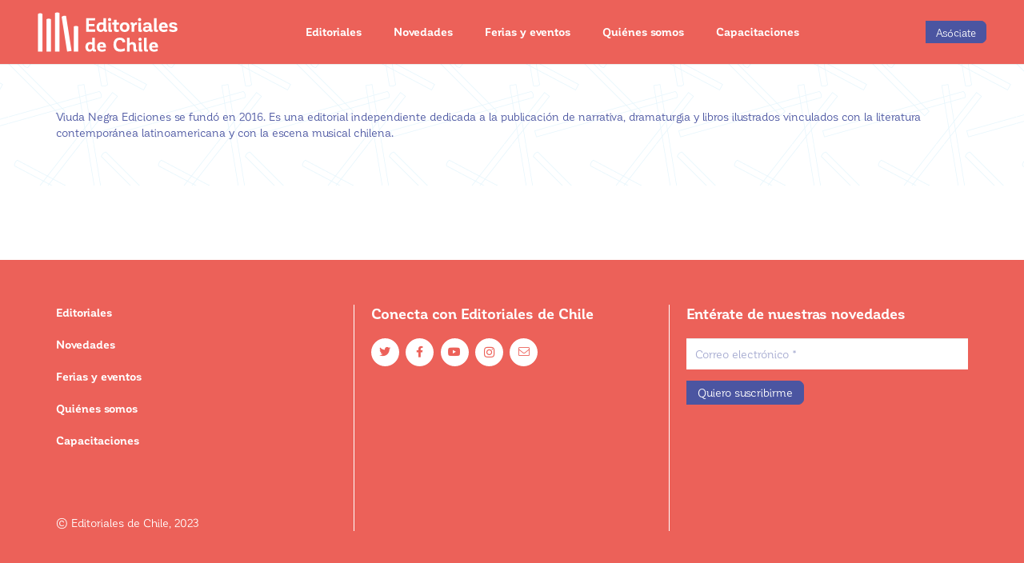

--- FILE ---
content_type: text/css
request_url: https://editorialesdechile.cl/editores/wp-content/themes/editoresdechile/css/style.css?ver=1.2
body_size: 4611
content:
@charset "UTF-8";


body.loader_active,
body.loader_active a{
	cursor:progress!important;
}




.no_bottom_padding{
	padding-bottom:0!important;
}

/*
.l-subheader-cell .w-nav{
    font-family: 'xx', sans-serif;
    font-weight: 600;
}
*/
#primavera_bg{
	position:absolute;
	left:50%;
	top:50%;
	transform:translateX(-50%) translateY(-50%);
	width:100%;
	overflow:visible!important;
}

.block_overflow_hidden{
	overflow:hidden;
}




.w-btn.us-btn-style_1,
.w-btn.us-btn-style_2,
.w-btn.us-btn-style_3{
	border-top-right-radius: .6em!important;
	border-bottom-right-radius: .6em!important;
}
.us-btn-style_3:before,
.us-btn-style_2:before,
.us-btn-style_1:before{
	border-top-right-radius: .5em!important;
	border-bottom-right-radius: .5em!important;	
}



.grid_novedades_block_grow{
	flex-grow:1;
}
.w-btn.us-btn-style_1.boton_novedades_vermas{
	border-top-right-radius: 0em!important;
	border-bottom-right-radius: .6em!important;
	border-bottom-left-radius: .6em!important;
}

.us-btn-style_1.boton_novedades_vermas:before{
	border-top-right-radius: 0em!important;
	border-bottom-right-radius: .5em!important;	
	border-bottom-left-radius: .5em!important;	
}


.l-main .l-section.color_alternate,
.l-main .l-section{
	background-image:url("../images/bg-pattern-light.png");
	background-repeat:repeat;
	background-position:top;
	background-attachment: fixed
}
.l-main .l-section.color_alternate{
	background-image:url("../images/bg-pattern-dark.png")
}



.l-main .w-separator-text{
	background:#D0EDF9;
	padding: 0.4em 1em !important;
	margin-left:-1em;
	margin-right:-1em;
	position:relative;
	z-index:1;
	color:var(--color-content-heading)!important;
}

.l-main .w-separator.thick_5 .w-separator-h::before, .l-main .w-separator.thick_5 .w-separator-h::after {
	margin-top: -4px;
	border-top-width: 8px;
}



.w-iconbox.style_circle .w-iconbox-icon{
	box-shadow:0px 0px 3px rgba(0,0,0,.5);
}
.iconbox-number{
	font-weight: 700;
}



.column_division_lines .vc_row>.vc_column_container:not(:last-child){
	border-right:1px solid;
}








.multi_filter{
	margin-bottom:4rem;
}

.multi_filter-h{
	position:relative;
}
/*
.multi_filter .multi_filter-h:after {
    content: "";
    position: absolute;
    width: 100%;
    width: 100vw;
    left: 0;
    left: calc((100vw - 100%) / -2);
    bottom: 0;
    border-bottom: 2px solid #F51E37;
    display: block;
}
*/


.multi_filter_dropdowns{
	display:flex;
}

.multifilter_search_block{
	position:relative;
}
.multifilter_search_block i{
	position:absolute;
	right:.8em;
	top:1em;
	opacity:.5;
	pointer-events: none;
	
}
.multifilter_search_block input{
	padding-right:2.2em!important;
	
}

.multi_filter_dropdowns .multi_filter_label{
	width:20%;
	max-width:200px;
	padding-right:2rem;
	line-height:2.8rem;
	height:2.8rem;
}
.multi_filter_dropdowns .multi_filter_dropdown{
	width:50%;
	max-width:300px;
}
.multi_filter_dropdowns .multi_filter_dropdown:not(:last-child){
	margin-right:3rem;
}
.multi_filter_dropdowns .multi_filter_dropdown.multifilter_search_block{
	flex-grow:1;
	max-width:none;
	width:100%;
}
.multi_filter_dropdowns .select2-selection{
	font-size:1em;
}


/*
.multi_filter_dropdowns .select2-container--default .select2-selection--multiple,
.multi_filter_dropdowns .select2-container--default .select2-selection--single{
	background:transparent;
	border:none;
	border-radius: 0;
	height:2.8rem;
	
}
.multi_filter_dropdowns .select2-container--default .select2-selection--multiple .select2-selection__placeholder,
.multi_filter_dropdowns .select2-container--default .select2-selection--single .select2-selection__placeholder{
	color:#282828;
	line-height:2.8rem;
	font-weight: 600;
}


.multi_filter_dropdowns .select2-container--default.select2-container--open .select2-selection--single, 
.multi_filter_dropdowns .select2-container--default.select2-container--open .select2-selection--multiple{
	background:#282828;

}

.multi_filter_dropdowns .select2-container--default.select2-container--focus .select2-selection--multiple{
	border:none;
}
.multi_filter_dropdowns .select2-container--default.select2-container--open .select2-selection--single .select2-selection__placeholder, 
.multi_filter_dropdowns .select2-container--default.select2-container--open .select2-selection--multiple .select2-selection__placeholder{
	color:#fff;
}
*/
/* campo cuando es multi con almoahitas */
.multi_filter_dropdowns .select2-container--default .select2-search--inline .select2-search__field{
		color:#282828;
		margin-top:0;
		margin-right: -2em;
	}

	.multi_filter_dropdowns .select2-container--default .select2-search--inline .select2-search__field::placeholder{
		opacity:1;
	}
	.multi_filter_dropdowns .select2-container--default.select2-container--default.select2-container--open .select2-search--inline .select2-search__field{
		color:#fff;
	}


body .select2-search--dropdown{
	padding:.5em;
}
.select2-container--default .select2-search--dropdown .select2-search__field{
	min-height: 0;
	line-height: 160%;
}



.multi_filter_dropdowns .select2-container--default .select2-selection--single .select2-selection__rendered{
	line-height:2.8rem;
	padding-right:2em;
	padding-left:0;
	
}


/* la flechita */

body .select2-container--default .select2-selection--single .select2-selection__arrow {
    height: 2.8rem;
    width: 2rem;
}



body .select2-container--default .select2-selection--single{
	background:#f7f7f7;
	border-radius: 0;
	border:none;
	height:auto;
}

/*
.multi_filter_dropdowns .select2-container--default.select2-container--open .select2-selection--single .select2-selection__rendered{
	color:#fff;
}
.multi_filter_dropdowns .select2-container--default .select2-selection--multiple .select2-selection__clear,
.multi_filter_dropdowns .select2-container--default .select2-selection--single .select2-selection__clear{
	float:right;
	font-size:1.5em;
	color:#F51E37;
	font-weight:200;
	margin-left:.4em;
	
}


.multi_filter_dropdowns .select2-container--default .select2-selection--single .select2-selection__arrow{
	height:2.8rem;
	width:2em;
}

.multi_filter_dropdowns .select2-container--default .select2-selection--single .select2-selection__arrow b,
.multi_filter_dropdowns .select2-container--default .select2-selection--multiple .select2-selection__arrow b{
	background:url('../images/arrow_right.svg') no-repeat center center;
	background-size:contain;
	width:1.5em;
	height:1.5em;
	border:none;
	margin-left:-.75em;
	margin-top:-.75em;
	transition:all .3s;
}
.multi_filter_dropdowns .select2-container--default.select2-container--open .select2-selection--multiple .select2-selection__arrow b,
.multi_filter_dropdowns .select2-container--default.select2-container--open .select2-selection--single .select2-selection__arrow b{
	transform:rotate(90deg);
}



.select2-container .select2-dropdown{
	background:#E3E0DB;
	font-size:18px;
	color:#282828;
	box-shadow: 0 1px 4px #000;
	border-radius: 0;
	padding:.5em 0;
}

body .select2-results__option{
	padding:.2em 1em;
	line-height:130%;
}


body .select2-container--default .select2-results__option[aria-selected="true"]{
	color:#F51E37;
	background:transparent;
}

body .select2-container--default .select2-results__option--highlighted[aria-selected]{
	background:#F51E37;
	color:#fff;
}

*/

.multifilter_next_page_vars{
	width:100%;
}

.multifilter_next_page_vars.has_next_page{
	padding:2rem 0;
	text-align:center;
	width:100%!important;
}

.multifilter_next_page_button{
	cursor:pointer;
}



.grid_multifilter_message {
	width:100%!important;
	text-align:center;
	background:#E3E0DB;
	padding:2rem 0;
	margin:2rem 0;

}

@media only screen and (max-width: 900px) {
	.multi_filter_dropdowns .multi_filter_dropdown{
		width:auto;
		min-width:130px;
		max-width:none;
		margin-right:1rem;
	}
	.multi_filter_dropdowns .multi_filter_label{
		width: auto;
		max-width: none;
		padding-right: 1rem;
	}
}

@media only screen and (max-width: 767px) {
	.multi_filter_dropdowns{
		flex-direction:column;
	}
	.multi_filter_dropdowns .multi_filter_dropdown,
	.multi_filter_dropdowns .multi_filter_label{
		width: 100%;
		max-width: none;
		min-width:none;
	}
	.multi_filter_dropdowns .multi_filter_label{
		padding: 0 0.8rem;
		font-size:.9em;
		opacity:.8;
	}
}




.libros_general_title{
	width:100%;
	padding:.8rem 10% .5rem;
}
.libros_general_title h4{
	margin-bottom:0!important;
}
.title_line{
	height:1px;
	background:#00A9AC;
	width:100%;
}
.line_title_holder{
	flex-grow:1;
}

.editorial_border_wrapper{
	width:100%;
	border:1px solid rgb(211, 211, 211);
	border-top:none;
	padding-top:1.5rem;
	padding-bottom:1.5rem;
	border-radius:0 0 5px 5px;
	box-shadow: 0px 2px 4px rgba(0,0,0,.1);
}

.lista_libros_generalblock{
	width:100%;
}
.lista_libros_generalblock>.w-html{
	width:100%;
}


.lista_libros{
	position:relative;
	width:100%;
}
.lista_libros-h{
	position:relative;
	padding:0 30px;
}

.lista_libros a {
	color:inherit;
}

.libro_list_item{
	display:inline-block;
}

.libro_block{
	margin:auto;
	font-size:17px;
	padding:5px;
	position:relative;
	height:100%;
	width:210px;
}

.libro_case{
	background:#fff;
	position:relative;
	display:inline-block;
	padding:10px;
	width:100%;
	box-shadow:0px 2px 3px rgba(0,0,0,.4);
}

.libro_image{
	padding-bottom:100%;
	width:100%;
	position:relative;
	
}
	.libro_image-h{
		position:absolute;
		width:100%;
		height:100%;
		left:0;
		top:0;
		display:flex;
		align-items: center;
		justify-content: center;
	}
	.libro_image-h img{
		max-width:100%;
		max-height:100%;
		
	}

	.libro_list_item.no_image .libro_image-h{
		background:url('../images/book_placeholder.jpg') no-repeat center center;
		background-size:cover;
		}
.libro_title_holder{
		height:3.5em;
		overflow:hidden;
		position:relative;
		padding-top:.5em;
		margin-bottom:.5em;
	}
	.libro_title_holder h5{
		font-size:1em;
		font-weight: 300;
		line-height:120%;
		padding-top:.5em;
	}
	.libro_title_fade{
		pointer-events: none;
		position:absolute;
		width:100%;
		bottom:0;
		height:1.5em;
		background: -moz-linear-gradient(top, rgba(255,255,255,0) 0%, rgba(255,255,255,1) 100%);
		background: -webkit-linear-gradient(top, rgba(255,255,255,0) 0%,rgba(255,255,255,1) 100%);
		background: linear-gradient(to bottom, rgba(255,255,255,0) 0%,rgba(255,255,255,1) 100%);
		filter: progid:DXImageTransform.Microsoft.gradient( startColorstr='#00ffffff', endColorstr='#ffffff',GradientType=0 );
	}

.libro_author_holder{
	color:rgb(125, 125, 125);
}
.libro_author_holder p{
	white-space:  nowrap;
	overflow:hidden;
	text-overflow: ellipsis;
}


.slick-dots li.slick-active button::before,
.slick-prev::before, .slick-next::before{

	color:#4B55A1;
}

.libro_list:not(.slick-slider){
	margin-bottom:30px;
	white-space:nowrap;
	width:100%;
	overflow:hidden;
}
.libro_list:not(.slick-slider) .libro_list_item{
	white-space:normal;
}



.border_color_bottom{
	border-radius:0 0 1rem 1rem;
}
.border_color_top{
	border-radius:1rem 1rem 0 0 ;
}





.editorial_foto_texto_wrapper{
	padding: 0 1.5rem;
	position:relative;
}

.editorial_foto_texto_wrapper .post_image{
	max-width:350px;
}

.l-main .w-image.primavera_headding_titulo{
	max-width:989px;
	
	float: right;
}
.l-main .w-image.primavera_headding_fecha{
	text-align:center;
	max-width:440px;
	margin:auto;
}



@media only screen and (max-width: 900px) {

	.lista_libros-h{
		padding:0;
	}
	.lista_libros-h::before {
		opacity:.8;
		pointer-events:none;
		content: "";
		position: absolute;
		left: 0;
		top: 0;
		height: 100%;
		width: 1rem;
		z-index: 1;
		background: -moz-linear-gradient(left, rgba(255,255,255,1) 0%, rgba(255,255,255,0) 100%);
		background: -webkit-linear-gradient(left, rgba(255,255,255,1) 0%,rgba(255,255,255,0) 100%);
		background: linear-gradient(to right, rgba(255,255,255,1) 0%,rgba(255,255,255,0) 100%);
		filter: progid:DXImageTransform.Microsoft.gradient( startColorstr='#ffffff', endColorstr='#00ffffff',GradientType=1 );

	}
	.lista_libros-h::after {
		opacity:.8;
		pointer-events:none;
		content: "";
		position: absolute;
		right: 0;
		top: 0;
		height: 100%;
		width: 1rem;
		z-index: 1;
		background: -moz-linear-gradient(left, rgba(255,255,255,0) 0%, rgba(255,255,255,1) 100%);
		background: -webkit-linear-gradient(left, rgba(255,255,255,0) 0%,rgba(255,255,255,1) 100%);
		background: linear-gradient(to right, rgba(255,255,255,0) 0%,rgba(255,255,255,1) 100%);
		filter: progid:DXImageTransform.Microsoft.gradient( startColorstr='#00ffffff', endColorstr='#ffffff',GradientType=1 );
	}
	.libro_block{
		width:95%;
	}
}
@media only screen and (max-width: 767px) {
	.multi_filter_dropdown:not(:last-child){
		margin-bottom:1rem;
	}
	.l-main .w-image.primavera_headding_titulo{
		width:80%;
		margin:auto;
		float: none;
	}
	.l-main .w-image.primavera_headding_fecha{
		width:30%;
		margin:auto;
		margin-top:-10vw;
		text-align:center;
	}

	
	.editorial_foto_texto_wrapper{
		flex-direction:column!important;
		padding:0 1rem;
	}
	.editorial_foto_texto_wrapper>*{
		margin-right:0!important;
		margin-bottom:1rem;
	}
}




.editorial_column_content{
	position:relative;
	width:100%;
}
.editorial_editores_lista,
.l-section.color_alternate .editorial_editores_lista h1,
.l-section.color_alternate .editorial_editores_lista h2,
.l-section.color_alternate .editorial_editores_lista h3,
.l-section.color_alternate .editorial_editores_lista h4,
.l-section.color_alternate .editorial_editores_lista h5,
.l-section.color_alternate .editorial_editores_lista h6
{
	color:var(--color-content-text);
}
.color_alternate .editorial_editores_lista a{
	color:inherit;
}
.editorial_editores_lista .editorial_border_wrapper{
	background:#fff;
	border:1px solid #4B55A1;
	border-radius:20px;
	border-bottom-left-radius: 0;
	
}

.editorial_editores_lista .lista_libros_generalblock{
	min-width:50%;
}
.editorial_contenido{
	min-width:22%;
	min-width:calc(28% - 1.2rem);
}
.editorial_imagenlogo{

	min-width:calc(22% - 1.2rem);
}
	h2.nombre_editorial{
		font-size:36px;
		font-weight: 900;
	}

.editorial_editores_lista .libros_general_title{
	width:100%;
	padding:0 0 .5rem 15px;
}
.editorial_editores_lista .libro_block{
	width:auto;
}

.editorial_editores_lista .lista_libros-h {
		padding: 0 15px;
	}
	.slick-prev, .slick-next{
		z-index: 2;
	}
	.slick-prev{
		left: -10px;
	}
	.slick-next{
		right: -10px;
	}

	.editorial_editores_lista .libro_case{
		background-color: #4B55A1;
		color:#fff;
	}
	.libro_case{
		padding:0;
	}
	.libro_case-h{
		padding-left:10px;
		padding-right:10px;
		padding-bottom:10px;
	}
	.libro_case-h:not(:last-child){
		padding-top:10px;
	}
	.libro_case-h.case_image{
		background:#fff;
	}

	.editorial_editores_lista .libro_title_holder h5,
	.l-section.color_alternate .editorial_editores_lista .libro_title_holder h5,
	.editorial_editores_lista .libro_author_holder{
		color:#fff;
	}
	.editorial_editores_lista .libro_title_holder h5{
		font-size:1rem;
		font-weight: 900;
	}
	.editorial_editores_lista .libro_author_holder{
		font-size:1rem;
		font-weight: 400;
	}
	.editorial_editores_lista .libro_author_holder:before{
		content:"";
		width:2rem;
		height:1px;
		background:#fff;
		display:block;
		margin-bottom:.3em;
	}

	.editorial_editores_lista .libro_title_fade{
	background: -moz-linear-gradient(top, rgba(75,85,161,0) 0%, rgba(75,85,161,1) 100%);
	background: -webkit-linear-gradient(top, rgba(75,85,161,0) 0%,rgba(75,85,161,1) 100%);
	background: linear-gradient(to bottom, rgba(75,85,161,0) 0%,rgba(75,85,161,1) 100%);
	filter: progid:DXImageTransform.Microsoft.gradient( startColorstr='#004b55a1', endColorstr='#4b55a1',GradientType=0 );

	}	



	.libro_list:not(.slick-slider) .libro_list_item{
		width:33.333%;
	}
	.libro_list:not(.slick-slider) .libro_list_item:not(:first-child){
		display:none;
	}

	.editorial_imagenlogo{
		padding-left:15px;
	}

	@media only screen and (max-width: 1300px) {
		.slick-dots li{
			width:10px;
		}
	}

	@media only screen and (max-width: 600px) {
		h2.nombre_editorial{
			font-size:28px;
		}
		.editorial_column_content{
			flex-wrap:wrap!important;
		}
		.editorial_contenido,
		.editorial_imagenlogo,
		.editorial_editores_lista .lista_libros_generalblock{
			min-width:none;
			margin-bottom:1rem;
			margin-right:0;
		}

		.editorial_contenido,
		.editorial_imagenlogo{
			padding:0 1.5rem;
		}

		.editorial_editores_lista .lista_libros-h{
			padding:0;
		}
		.editorial_editores_lista .libros_general_title{
			padding: 1rem 1.5rem;
		}

		.editorial_editores_lista .libro_block{
			width:55vw;
		}
		.libro_list:not(.slick-slider) {
			margin-bottom: 0;
		}
		.libro_list:not(.slick-slider) .libro_list_item{
			width:55vw;
		}

		.slick-prev{
			left: -22px;
		}
		.slick-next{
			right: -22px;
		}
	
	}

	










.programa_actividad .l-section-h{
	border-style: solid;
	border-color:#ccc;
	border-width: 1px 0 0 0;
	padding-top:.5rem;
	padding-bottom:.5rem;
}

.programa_actividad .w-tabs.accordion .w-tabs-section{
	border:none;
	}
	.programa_actividad .w-tabs.accordion .w-tabs-section .w-tabs-section-title{
		font-size:1.3em;
		font-weight: normal;
		}
	



.programa_icons_column{
	padding:.4rem 0;
}
.programa_icons_column .w-text {
font-weight: bold;
	}

.programa_icons_column .w-text i{
min-width:1.3rem;
color:rgb(79, 84, 89);
}






.book_format_icon{
	position:absolute;
	font-size:1.4rem;
	width:1em;
	height:1em;
	border-radius:.5em;
	line-height:1em;
	background:rgba(0, 0, 0, 0.5);
	text-align:center;
	left:.5rem;
	top:.5rem;
	line-height:80%;
}
.book_format_icon i{
	font-size:.6em;
	
	color:#fff;
}









.select2-container--default .select2-selection--single .select2-selection__placeholder,
.select2-container--default .select2-selection--single .select2-selection__rendered,
.color_alternate input:not([type="submit"]), .color_alternate textarea, .color_alternate select, .color_alternate .w-form-checkbox, .color_alternate .w-form-radio, .color_alternate .w-form-row-field > i, .color_alternate .w-form-row-field::after, .color_alternate .widget_search form::after, .color_footer-top input:not([type="submit"]), .color_footer-top textarea, .color_footer-top select, .color_footer-top .w-form-checkbox, .color_footer-top .w-form-radio, .color_footer-top .w-form-row-field > i, .color_footer-top .w-form-row-field::after, .color_footer-top .widget_search form::after, .color_footer-bottom input:not([type="submit"]), .color_footer-bottom textarea, .color_footer-bottom select, .color_footer-bottom .w-form-checkbox, .color_footer-bottom .w-form-radio, .color_footer-bottom .w-form-row-field > i, .color_footer-bottom .w-form-row-field::after, .color_footer-bottom .widget_search form::after{
	color:var(--color-content-text)!important;
}













.editores_team .w-person-image{
	max-width:240px;
	margin-left:auto;
	margin-right:auto;
}

.editores_team .w-person-role{
	font-size:18px;
	opacity:1;
}



/** Single Article **/


	.novedades_article_header_title_column>.vc_column-inner{
		max-width:650px;
		padding:3rem 1rem 3rem 5rem !important;
		margin:auto;
		
	}

.novedades_article_content{
	font-size: 16px;
	line-height: 150%;
	}
	.novedades_article_content>.l-section-h{
		max-width:720px;
		transform:translateX(-5vw);
	}
	.novedades_article_content blockquote{
		transform:translateX(200px);
	}
.l-main blockquote{
	position: relative;
	padding: 0 3rem;
	font-size: 1.15em;
	line-height: 1.5;
	font-weight: bold;
	color:var(--color-content-primary);
	transform:translateX(200px);
}
.l-main blockquote strong{
	color:var(--color-content-text);
}
.l-main blockquote::before {
	display:none;
}


@media only screen and (max-width: 1300px) {
	.novedades_article_content>.l-section-h{
		transform:translateX(-5vw);
	}
	.novedades_article_content blockquote{
		transform:translateX(15vw);
	}
}
@media only screen and (max-width: 900px) {
	.novedades_article_content>.l-section-h{
		transform:translateX(0);
	}
	.novedades_article_content blockquote{
		transform:translateX(0);
	}
}
@media only screen and (max-width: 767px) {
	
	.novedades_article_header_title_column > .vc_column-inner{
		padding:3rem !important;
	}
}





.color_footer-bottom .w-form-message.type_error,
.color_footer-bottom .w-form-row-state[validation-for], .color_footer-bottom .w-form-row.check_wrong .w-form-row-state{
	color:rgb(255, 217, 217);
}






.g-filters.style_2.align_left{
	margin-bottom:1.5rem;
}
.color_alternate .g-filters.style_2 a{
	color:inherit;
}
.g-filters.style_2 .g-filters-item{
	margin-right:.5rem;
}




body .w-grid-item .grilla_el_ferias_y_eventos{
	border-bottom-left-radius: 0px!important;
}

.ferias_copy .w-post-elm-before{
	color:var(--color-content-primary);
}





.capacitacion_columna_center{
	flex-grow:1;
}
.capacitacion_left_info{
	min-width:200px;
}

.capacitacion_toggler_button{
	min-width:100px;
}

.capacitacion_content{
	height:0px;
	overflow:hidden;
	visibility:hidden;
}

.boton_transparente{
	opacity:0!important;
}
.capacitacion_boton_cerrar,
.capacitacion_boton_detalles{
	transition:all 2s cubic-bezier(0.65, 0, 0.35, 1);
	transition-delay:.3s;
}
.capacitacion_boton_cerrar{
	margin-top:-30px;

}
.capacitacion_block.is_open .capacitacion_boton_detalles,
.capacitacion_block:not(.is_open) .capacitacion_boton_cerrar{
	opacity:0;
	transform:scale(.9) rotateX(180deg);
}




@media only screen and (max-width: 900px) {
	.capacitacion_left_info{
		max-width:150px;
	}
	.capacitacion_content{
		flex-direction:column;
	}
	.capacitacion_content>*{
		margin-right:0!important;
	}

}


--- FILE ---
content_type: text/css
request_url: https://editorialesdechile.cl/editores/wp-content/themes/editoresdechile/style.css?ver=8.10
body_size: -130
content:
/*
Theme Name: Editores de Chile
Template: Impreza
Version: 1.0
Author:	Jose Soler
Theme URI: https://solerdev.com
Author URI: https://solerdev.com
*/

/*Add your own styles here:*/


--- FILE ---
content_type: image/svg+xml
request_url: https://editorialesdechile.cl/editores/wp-content/uploads/2021/04/editoriales_de_chile_logo_white.svg
body_size: 1849
content:
<?xml version="1.0" encoding="utf-8"?>
<!-- Generator: Adobe Illustrator 21.0.0, SVG Export Plug-In . SVG Version: 6.00 Build 0)  -->
<svg version="1.1" id="Layer_1" xmlns="http://www.w3.org/2000/svg" xmlns:xlink="http://www.w3.org/1999/xlink" x="0px" y="0px"
	 viewBox="0 0 1060 300" style="enable-background:new 0 0 1060 300;" xml:space="preserve">
<style type="text/css">
	.st0{fill:#FFFFFF;}
</style>
<g>
	<path class="st0" d="M36.5,14.3c-4.9-2.9-10.7-4.6-16.8-4.6c-6.2,0-11.9,1.7-16.9,4.6v283.4h33.7V14.3z"/>
	<path class="st0" d="M100.5,54.2c-4.9-2.9-10.7-4.6-16.8-4.6c-6.2,0-11.9,1.7-16.9,4.6v243.4h33.7V54.2z"/>
	<path class="st0" d="M164.5,7c-4.9-2.9-10.7-4.6-16.8-4.6c-6.2,0-11.9,1.7-16.9,4.6v290.6h33.7V7z"/>
	<path class="st0" d="M213.9,30.4c-5.3-2.1-11.3-2.9-17.4-1.9c-6.1,1-11.5,3.5-15.9,7.2L222,297.5l33.3-5.3L213.9,30.4z"/>
	<path class="st0" d="M305.1,108.9c-4.9-2.9-10.7-4.6-16.8-4.6c-6.2,0-11.9,1.7-16.9,4.6v188.8h33.7V108.9z"/>
	<path class="st0" d="M410.6,264.5v-18.4c-3.3-2.3-8.2-4.5-15-4.5c-9.8,0-16.8,6.6-16.8,20.9c0,14,6.5,19.4,14.7,19.4
		C402.8,281.9,410.6,275,410.6,264.5 M438.7,281.9l-0.3,14.5c-1.7,0.3-4.2,1-10.1,1c-6,0-12.7-1.9-15.8-10.1
		c-5,6.2-12.8,10.5-23.2,10.5c-16.6,0-29.8-12-29.8-35.4c0-23,13.8-36.9,34-36.9c7.5,0,13,1.3,17.1,3v-34.7h19v87.1
		C432.2,281.7,434.8,281.9,438.7,281.9"/>
	<path class="st0" d="M466.5,255h27.8c-0.9-10.2-5.9-14.4-13.4-14.4C473.3,240.6,467.9,244.6,466.5,255 M485.1,282.1
		c10.5,0,19-4.3,22.2-6.9l4.9,14.7c-3.3,3-14.1,8.1-28.5,8.1c-24.5,0-36.7-14.3-36.7-37.2c0-20.6,13.3-35.1,34-35.1
		c21.6,0,32.6,14.7,32.6,34.1v6.5h-47.1C467.6,276.8,473.6,282.1,485.1,282.1"/>
	<path class="st0" d="M624.1,279.3c13,0,22.3-4.3,28.8-8.2l4.6,18c-6.8,4.5-18.3,8.8-36.7,8.8c-31.5,0-50.7-19-50.7-52.1
		c0-35.1,18.9-53.3,47.1-53.3c27.7,0,41.6,13.5,41.6,33.8l-20,2.7c-0.7-12.8-7.8-19.3-21.7-19.3c-15.4,0-26.5,10.7-26.5,34.9
		C590.5,267.4,603.2,279.3,624.1,279.3"/>
	<path class="st0" d="M748.1,281.8l-0.3,14.7c-2.9,0.7-6,1-11.7,1c-10.9,0-16-2.6-16-14.4v-24.9c0-10.9-4.3-15.8-13.3-15.8
		c-9.1,0-15.6,6.9-15.6,15.7v38.2h-19.2V193.9h19.2v41c5-5.6,12.2-9.4,21.9-9.4c17.9,0,26.1,10.9,26.1,29.4v25.9
		C741.6,281.5,744.5,281.8,748.1,281.8"/>
	<path class="st0" d="M779.5,280.9c2.3,0.6,5.2,0.9,8.6,0.9l-0.3,14.7c-2.6,0.6-6.3,1-13,1c-10.5,0-14.5-2.9-14.5-12.8v-57.6h19.2
		V280.9z M769.8,217c-7.1,0-12.2-4.8-12.2-12c0-7.1,5.2-11.8,12.2-11.8c7.2,0,12.1,4.8,12.1,11.8C781.9,212.2,777,217,769.8,217"/>
	<path class="st0" d="M799.9,193.9h19.2v87c2.5,0.6,6.3,0.9,10.8,0.9l-0.3,14.7c-3.2,0.6-7.1,1-12.5,1c-11.4,0-17.1-2.6-17.1-15.8
		V193.9z"/>
	<path class="st0" d="M857.7,255h27.8c-0.9-10.2-5.9-14.4-13.4-14.4C864.4,240.6,859.1,244.6,857.7,255 M876.3,282.1
		c10.5,0,19-4.3,22.2-6.9l4.9,14.7c-3.3,3-14.1,8.1-28.5,8.1c-24.5,0-36.7-14.3-36.7-37.2c0-20.6,13.3-35.1,34-35.1
		c21.6,0,32.6,14.7,32.6,34.1v6.5h-47.1C858.8,276.8,864.7,282.1,876.3,282.1"/>
	<polygon class="st0" points="384.4,130.5 432.5,130.5 432.5,148.1 364.7,148.1 364.7,45.8 432.5,45.8 431.3,63.4 384.4,63.4 
		384.4,89.6 427.5,89.6 427.5,106 384.4,106 	"/>
	<path class="st0" d="M494.3,116.4V98c-3.3-2.3-8.2-4.5-15-4.5c-9.8,0-16.8,6.6-16.8,20.9c0,14,6.5,19.4,14.7,19.4
		C486.5,133.8,494.3,126.9,494.3,116.4 M522.4,133.8l-0.3,14.5c-1.7,0.3-4.2,1-10.1,1c-6,0-12.7-1.9-15.8-10.1
		c-5,6.2-12.8,10.5-23.2,10.5c-16.6,0-29.8-12-29.8-35.4c0-23,13.8-36.9,34-36.9c7.5,0,13,1.3,17.1,3V45.8h19v87.1
		C515.9,133.5,518.5,133.8,522.4,133.8"/>
	<path class="st0" d="M550.6,132.8c2.3,0.6,5.2,0.9,8.6,0.9l-0.3,14.7c-2.6,0.6-6.3,1-13,1c-10.5,0-14.5-2.9-14.5-12.8V78.9h19.2
		V132.8z M541,68.9c-7.1,0-12.2-4.8-12.2-12c0-7.1,5.2-11.8,12.2-11.8c7.2,0,12.1,4.8,12.1,11.8C553.1,64.1,548.2,68.9,541,68.9"/>
	<path class="st0" d="M592.8,94.6v30.8c0,5.8,2.2,7.6,7.1,7.6c4.6,0,7.9-1,9.9-1.7l1.2,16.1c-2.9,0.9-8.8,2.3-17.1,2.3
		c-14,0-20.2-4.9-20.2-21.9V94.6h-13V78.9h13V58.8h19.2v20.2h19.3v15.7H592.8z"/>
	<path class="st0" d="M637.2,113.8c0,12.5,5.9,20,17,20c11.1,0,17-7.5,17-20c0-12.5-5.9-20.3-17-20.3
		C643.1,93.5,637.2,101.3,637.2,113.8 M617.7,113.8c0-23.3,14.7-36.3,36.4-36.3c21.7,0,36.4,13.3,36.4,36.3s-14.7,36-36.4,36
		C632.4,149.8,617.7,136.8,617.7,113.8"/>
	<path class="st0" d="M747.8,78.6l-1,18c-1.2-0.4-3.2-1-6.5-1c-7.3,0-14.3,6.6-14.3,19.7v32.7h-19.2V94.8c-1.9-0.6-4.5-0.9-7.8-0.9
		l0.3-14.7c1.4-0.4,4.8-1.6,9.9-1.6c6.9,0,12.1,4.3,14.8,11.5c3.9-7.2,9.5-11.7,16.6-11.7C744.5,77.5,746.8,78.2,747.8,78.6"/>
	<path class="st0" d="M776.2,132.8c2.3,0.6,5.2,0.9,8.6,0.9l-0.3,14.7c-2.6,0.6-6.3,1-13,1c-10.5,0-14.5-2.9-14.5-12.8V78.9h19.2
		V132.8z M766.5,68.9c-7.1,0-12.2-4.8-12.2-12c0-7.1,5.2-11.8,12.2-11.8c7.2,0,12.1,4.8,12.1,11.8C778.6,64.1,773.7,68.9,766.5,68.9
		"/>
	<path class="st0" d="M837.5,120.1v-1c-4-0.7-8.6-1.2-13.2-1.2c-10.1,0-14.4,3.5-14.4,9.6c0,6,3.9,8.5,10.7,8.5
		C829.4,136.1,837.5,130.4,837.5,120.1 M864.9,133.8l-0.3,14.5c-1.9,0.3-4.8,1-10.2,1c-8.2,0-13-3.2-15.3-8.6
		c-5.2,5.8-13,9.1-23.6,9.1c-15.3,0-24.1-8.2-24.1-21.2c0-13.1,10.1-21.9,31.3-21.9c5.9,0,10.8,0.6,14.8,1.4v-3.6
		c0-8.5-4.7-12.5-13.4-12.5c-8.2,0-12,3.3-12.8,8.8l-17.7-3c2.4-11.5,9.2-20.3,30.7-20.3c21.2,0,31.8,8.9,31.8,27.2v28.2
		C858.5,133.5,861.3,133.8,864.9,133.8"/>
	<path class="st0" d="M874.5,45.8h19.2v87c2.5,0.6,6.3,0.9,10.8,0.9l-0.3,14.7c-3.2,0.6-7.1,1-12.5,1c-11.4,0-17.1-2.6-17.1-15.8
		V45.8z"/>
	<path class="st0" d="M930.8,106.9h27.8c-0.9-10.2-5.9-14.4-13.4-14.4C937.6,92.5,932.3,96.5,930.8,106.9 M949.4,134
		c10.5,0,19-4.3,22.2-6.9l4.9,14.7c-3.3,3-14.1,8.1-28.5,8.1c-24.5,0-36.7-14.3-36.7-37.2c0-20.6,13.3-35.1,34-35.1
		c21.6,0,32.6,14.7,32.6,34.1v6.5h-47.1C932,128.6,937.9,134,949.4,134"/>
	<path class="st0" d="M1017.4,77.5c19.6,0,31.1,6.8,31.7,19.6l-18.3,2.3c-1.2-5.6-4.8-8.1-12.5-8.1c-7.5,0-11.1,2.4-11.1,6.9
		c0,14.5,43.6,1.4,43.6,30.2c0,12.7-9.2,21.3-31.8,21.3c-13.4,0-23-2.6-30.4-7.2l2.7-15.3c4.5,2.7,15,7.5,27.1,7.5
		c9.9,0,13-2.2,13-6.6c0-12.7-43.4-1.9-43.4-29C988,86.1,997.2,77.5,1017.4,77.5"/>
</g>
</svg>


--- FILE ---
content_type: text/plain
request_url: https://www.google-analytics.com/j/collect?v=1&_v=j102&a=800522741&t=pageview&_s=1&dl=https%3A%2F%2Feditorialesdechile.cl%2Feditorial%2Fviuda-negra-ediciones%2F&ul=en-us%40posix&dt=Viuda%20Negra%20Ediciones%20-%20Editoriales%20de%20Chile&sr=1280x720&vp=1280x720&_u=IEBAAEABAAAAACAAI~&jid=1256443807&gjid=1929336366&cid=2012410567.1766966338&tid=UA-85745982-1&_gid=578930124.1766966338&_r=1&_slc=1&z=501963638
body_size: -453
content:
2,cG-Y3FVD22P20

--- FILE ---
content_type: text/javascript
request_url: https://editorialesdechile.cl/editores/wp-content/themes/editoresdechile/js/main.js?ver=1.2
body_size: 2944
content:
var waitForFinalEvent = (function () {
  var timers = {};
  return function (callback, ms, uniqueId) {
    if (!uniqueId) {
      uniqueId = "Don't call this twice without a uniqueId";
    }
    if (timers[uniqueId]) {
      clearTimeout (timers[uniqueId]);
    }
    timers[uniqueId] = setTimeout(callback, ms);
  };
})();
var waitBeforeRepeatEvent = (function () {
  var time_func = {};

  return function (callback, ms, uniqueId) {
    if (!uniqueId) {
      uniqueId = "Don't call this twice without a uniqueId";
    }
	var d = new Date();
	var t = d.getTime();
	var new_t = d.getTime() + ms;
    if ( ( time_func[uniqueId] && time_func[uniqueId] < t ) || !time_func[uniqueId]) {
		time_func[uniqueId] = new_t;
		callback();
    }
    
  };
})();


jQuery(document).ready(setBackgroundContent)
function setBackgroundContent(){
	jQuery(".move_to_background:not(.ready)").each(function(){
		if(jQuery(this).hasClass("move_this")){
			var to_move = jQuery(this)
		}else{
			var to_move = jQuery(this).find(">div")
		}
		if(jQuery(this).hasClass("insert_before_content"))
		jQuery(this).attr("insertBefore", ".l-section-h")
		if(jQuery(this).attr("insertBefore") != "" && typeof jQuery(this).attr("insertBefore") == "string")
			to_move.insertBefore(jQuery(this).closest(".l-section").find(jQuery(this).attr("insertBefore")))
		else if(jQuery(this).hasClass("background_prepend"))
			jQuery(this).closest(".l-section").prepend(to_move)
		else
			jQuery(this).closest(".l-section").append(to_move)

	}).addClass("ready")
}




function showLoading(){
	jQuery("body").addClass("loader_active")
}
function hideLoading(){
	jQuery("body").removeClass("loader_active")
}















jQuery(document).ready(initMultiFilters)

function initMultiFilters(){
	jQuery(".multi_filter .multi_filter_dropdown select").each(function(){
		var _this = jQuery(this);

		_this.val("");
		
		_this.select2(
			{
		//placeholder: _this.attr("place_holder"),
		allowClear: true
			}
		)
		_this.on("change", function(){
			updateMultiFilterResults(jQuery(this).closest(".multi_filter"))
		})

		_this.select2("val", "");
	});

	jQuery(".multi_filter .multi_filter_dropdown input.multifilter_search").each(function(){
		var _this = jQuery(this);

		_this.val("");
		
		_this.on("input", function(){
			waitForFinalEvent(function(){
				updateMultiFilterResults(_this.closest(".multi_filter"))
			}, 800, "multifilter_search_input")
			
		})
	});

	jQuery(".multi_filter").each(function(){
		var target_grid = jQuery("#"+jQuery(this).attr("target_grid_id"));
		target_grid.find(".w-grid-list").html("")
		updateMultiFilterResults(jQuery(this))

		
	})
	
}


updateMultiFilterResults = function(_base_filter){

	custom_filters_query = [];
	_base_filter.find(".multi_filter_dropdown select").each(function(){
		custom_filters_query.push(jQuery(this).val());
	})
	var search_query = _base_filter.find(".multi_filter_dropdown input.multifilter_search").val()
	//custom_filters_query.push("search:"+(encodeURIComponent(window.btoa(search_val))));
	

	
	paged = 1;
	loadMultifilterResultPage(_base_filter.attr("target_grid_id"), paged, custom_filters_query, search_query);
}





_multifilter_loadAjaxObj = [];
function loadMultifilterResultPage(target_grid_id, paged,custom_filters_query, search_query){
	if(typeof(_multifilter_loadAjaxObj[target_grid_id]) != "undefined"){
		_multifilter_loadAjaxObj[target_grid_id].abort()
	}
	var post_type = "editorial";

	var target_grid = jQuery("#"+target_grid_id);

	var classes = target_grid.attr('class').split(' ');
	for (var i = 0; i < classes.length; i++) {
	var matches = /^layout\_(.+)/.exec(classes[i]);
	if (matches != null) {
		var layout_id = matches[1];
	}
	}

	var data = {
		action: 'get_multifilter_page',
		paged: paged,
		custom_filters_query: custom_filters_query.join(","),
		search_query: search_query,
		query_post_type: post_type,
		target_grid_id: target_grid_id,
		layout_id: layout_id
		//_ajax_work_nonce: _ajax_work_nonce

	};
	showLoading();
	_multifilter_loadAjaxObj[target_grid_id] = jQuery.ajax({
		type : "post",
		dataType : "html",
		url : mainvars.ajaxurl,
		data : data,
		success: function(response) {
			hideLoading()
			//cachedPages[str_id_page] = response;
			//printPageContent(response, doHistory, false, hashed_var)
			$content = jQuery("<div>"+response+"</div>");
			var query_vars = $content.find(".multifilter_next_page_vars");
			var target_grid_id = query_vars.attr("target_grid_id")
			
			var target_grid = jQuery("#"+target_grid_id);
			if(target_grid.length > 0){

				var target_query_vars = target_grid.find(".multifilter_next_page_vars");
				if(query_vars.attr("paged") == 1 ||
					 (
						parseInt(query_vars.attr("paged")) > 1 &&
						parseInt(query_vars.attr("paged")) != parseInt(target_query_vars.attr("paged")) &&
						target_query_vars.attr("custom_filters_query") == query_vars.attr("custom_filters_query")
					 )
				)
				{

					if(parseInt(query_vars.attr("paged")) == 1) {
						target_grid.find(".w-grid-list").find("article").each(function(){
							unslickInnerBookSlider(jQuery(this))
						})
						target_grid.find(".w-grid-list").html("")
					}
					target_grid.find(".w-grid-list").find(".multifilter_next_page_vars").remove();
					target_grid.find(".w-grid-list").find(".grid_multifilter_message").remove();
					target_grid.find(".w-grid-list").find("article").addClass("existing_paged");

					target_grid.find(".w-grid-list").append($content.html())
					var new_articles = target_grid.find(".w-grid-list").find("article:not(.existing_paged),.multifilter_next_page_vars,.grid_multifilter_message");
					target_grid.find(".g-loadmore").hide();

					target_grid.find(".w-grid-list").find(".multifilter_next_page_button").unbind("click").click(function(e){
						e.preventDefault();
						var query_vars = jQuery(this).closest(".multifilter_next_page_vars");

						loadMultifilterResultPage(query_vars.attr("target_grid_id"), parseInt(query_vars.attr("paged"))+1, query_vars.attr("custom_filters_query").split(","), query_vars.attr("search_query") );

					})

					//anim :
					new_articles.removeClass("us_animate_ ")
					gsap.set(new_articles, {autoAlpha:0, y:"100px", scale:.9})
					gsap.to(new_articles, {duration: .5, y:0, autoAlpha:1,scale:1, ease:Expo.easeOut, clearProps:"transform,opacity,visibility", stagger:.05})
					
					//setInnerBookSlider(new_articles)
					checkElementsOnScreenForCarousel();
				}
			}

			
		},
		error: function(xhr, ajaxOptions, thrownError) {
			/* para dar un tiempo minimo entre cargas de paginas */
			console.log("error: "+thrownError)
			hideLoading()
			
		}
	})
}



function setInnerBookSlider(_items){
	
	_items.each(function(){
		if(jQuery(this).find(".libros_list_no_result").length > 0){
			//jQuery(this).find(".lista_libros_generalblock").css("display", "none");
		}
		jQuery(this).find('.libro_list:not(.slick_ready)').slick({
			infinite: false,
			slidesToShow: 3,
			slidesToScroll: 3,
			dots:true,
			responsive: [
				{
					breakpoint: 1200,
					settings: {
					  slidesToShow: 2,
					  slidesToScroll: 2
					}
				},
				{
					breakpoint: 900,
					settings: {
						slidesToShow: 2,
						slidesToScroll: 2
					}
				},
				{
					breakpoint: 600,
					settings: {
						slidesToShow: 1,
						slidesToScroll: 1,
						dots:false,
						centerMode: true
					}
				}
			  ]
		  }).addClass("slick_ready");

	})
}

function unslickInnerBookSlider(_items){
	_items.each(function(){
		jQuery(this).find('.libro_list.slick_ready').each(function(){
			jQuery(this).removeClass("slick_ready").slick('unslick');
		})
		

	})
}





jQuery(window).scroll(checkElementsOnScreenForCarousel)
jQuery(document).ready(checkElementsOnScreenForCarousel)

function checkElementsOnScreenForCarousel(){
	var wH = jQuery(window).height();
	var wS = jQuery(window).scrollTop();

	jQuery("article.type-editorial").each(function(){
		var hT = jQuery(this).offset().top;
		var hH = jQuery(this).outerHeight();
		//jQuery(this).css("transition", "border 2s")
		//if(wS > (hT+hH-wH) && (hT > wS) && (wS+wH > hT+hH)){
		if(wS > (hT-wH) && wS < (hT+hH)){
			setInnerBookSlider(jQuery(this))
			
			//jQuery(this).css("border", "solid red 3px")
		}else{
			unslickInnerBookSlider(jQuery(this))
			//jQuery(this).css("border", "solid blue 3px")
		}
	
	})


}








jQuery(document).ready(setPrimaveraAnimation)

function setPrimaveraAnimation(){
	jQuery("#primavera_bg").closest(".l-section").find(".l-section-h").css("pointer-events", "none")
	jQuery("#primavera_bg polygon").each(function(){
		doBgAnim(jQuery(this), false)
		jQuery(this).unbind("mousemove").on("mousemove", function( event ) {
			doBgAnimMouse(jQuery(this))

		}).unbind("touchmove").on("touchmove", function( event ) {
			doBgAnimMouse(jQuery(this))
		})
	})



}

function doBgAnim(_obj, _delay_bol){
	var _time = Math.random()*5+1;
	_delay = Math.random()*5+1;
	if(!_delay_bol){
		_delay = 0;
	}
	gsap.killTweensOf(_obj)
	gsap.to(_obj,{duration:_time, delay:_delay, x: Math.random()*200-100,y: Math.random()*100-50, onComplete:doBgAnim, onCompleteParams:[_obj, true], ease:Expo.easeInOut} )
}

function doBgAnimMouse(_obj){
	var _win_w = jQuery(window).width()
	var _win_h = jQuery(window).height()
	var _time = 1;
	gsap.killTweensOf(_obj)
	gsap.to(_obj,{duration:_time, x: Math.random()*_win_w/2-_win_w/4 ,y:Math.random()*_win_h/2- _win_h/4, onComplete:doBgAnim, onCompleteParams:[_obj, true], ease:Expo.easeOut} )
}








jQuery(document).ready(setIconsToNumbers)

function setIconsToNumbers(){
	jQuery(".l-section").each(function(){
		jQuery(this).find(".w-iconbox .w-iconbox-icon .fa-sort-numeric-down").each(function(index){
			var new_number = jQuery("<span class='iconbox-number' >"+(index+1)+"</span>")
			jQuery(this).parent().find(".icon_number").remove();
			jQuery(this).parent().append(new_number);
			jQuery(this).hide();
			jQuery(this).closest(".w-iconbox").removeClass("no_title")
		})

	})
	

}








/** capacitación grid */

function openCapacitacion(obj){
	var base_obj = obj.closest(".capacitacion_block")
	var to_show = base_obj.find(".capacitacion_content")
	if(base_obj.hasClass("is_open")){ //close it
		gsap.to(to_show,  {duration: .7, autoAlpha:0, height:"0px", ease:Expo.easeInOut})
		base_obj.removeClass("is_open")
	}else{//open it

		gsap.set(to_show, {autoAlpha:1, height:"auto"})
		gsap.from(to_show,  {duration: .7, autoAlpha:0, height:"0px", ease:Expo.easeInOut})
		base_obj.addClass("is_open")
	}

	


	return false;
}